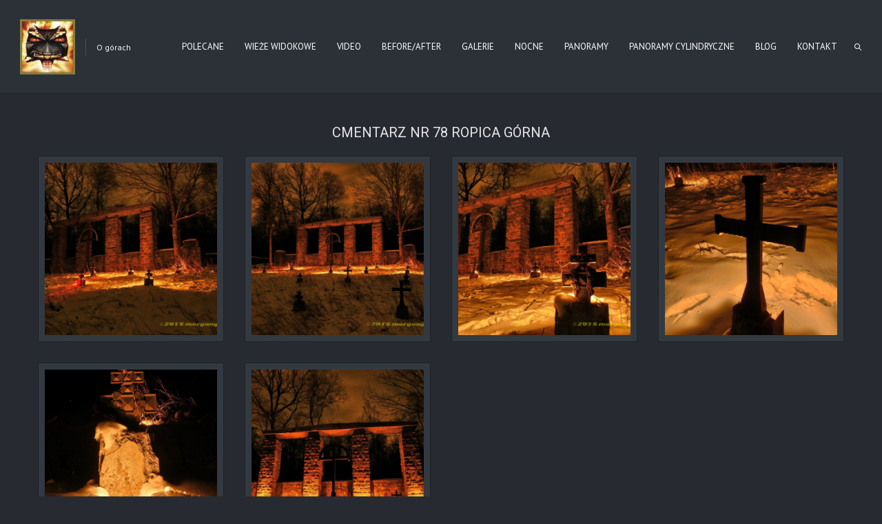

--- FILE ---
content_type: text/html; charset=UTF-8
request_url: https://morganghost.com/portfolio/nr-78-ropica-gorna/
body_size: 15469
content:
<!DOCTYPE html>
<html lang="pl-PL" class="fullscreen_page sticky_menu">
<head>
    <meta http-equiv="Content-Type" content="text/html; charset=UTF-8">
    <meta name="viewport" content="width=device-width, initial-scale=1, maximum-scale=1">	<link rel="image_src" href="https://morganghost.com/wp-content/uploads/2018/10/P1510459-HDR.jpg" />
    <link rel="pingback" href="https://morganghost.com/xmlrpc.php">
    <script type="text/javascript">
	    "use strict";
        var gt3_ajaxurl = "https://morganghost.com/wp-admin/admin-ajax.php";
    </script>
    <title>Nr 78 Ropica Górna &#8211; Waldemar Dobrowolski</title>
<meta name='robots' content='max-image-preview:large' />
<link rel='dns-prefetch' href='//fonts.googleapis.com' />
<link rel="alternate" type="application/rss+xml" title="Waldemar Dobrowolski &raquo; Kanał z wpisami" href="https://morganghost.com/feed/" />
<link rel="alternate" type="application/rss+xml" title="Waldemar Dobrowolski &raquo; Kanał z komentarzami" href="https://morganghost.com/comments/feed/" />
<link rel="alternate" type="application/rss+xml" title="Waldemar Dobrowolski &raquo; Nr 78 Ropica Górna Kanał z komentarzami" href="https://morganghost.com/portfolio/nr-78-ropica-gorna/feed/" />
<link rel="alternate" title="oEmbed (JSON)" type="application/json+oembed" href="https://morganghost.com/wp-json/oembed/1.0/embed?url=https%3A%2F%2Fmorganghost.com%2Fportfolio%2Fnr-78-ropica-gorna%2F" />
<link rel="alternate" title="oEmbed (XML)" type="text/xml+oembed" href="https://morganghost.com/wp-json/oembed/1.0/embed?url=https%3A%2F%2Fmorganghost.com%2Fportfolio%2Fnr-78-ropica-gorna%2F&#038;format=xml" />
<style id='wp-img-auto-sizes-contain-inline-css' type='text/css'>
img:is([sizes=auto i],[sizes^="auto," i]){contain-intrinsic-size:3000px 1500px}
/*# sourceURL=wp-img-auto-sizes-contain-inline-css */
</style>
<style id='wp-emoji-styles-inline-css' type='text/css'>

	img.wp-smiley, img.emoji {
		display: inline !important;
		border: none !important;
		box-shadow: none !important;
		height: 1em !important;
		width: 1em !important;
		margin: 0 0.07em !important;
		vertical-align: -0.1em !important;
		background: none !important;
		padding: 0 !important;
	}
/*# sourceURL=wp-emoji-styles-inline-css */
</style>
<style id='wp-block-library-inline-css' type='text/css'>
:root{--wp-block-synced-color:#7a00df;--wp-block-synced-color--rgb:122,0,223;--wp-bound-block-color:var(--wp-block-synced-color);--wp-editor-canvas-background:#ddd;--wp-admin-theme-color:#007cba;--wp-admin-theme-color--rgb:0,124,186;--wp-admin-theme-color-darker-10:#006ba1;--wp-admin-theme-color-darker-10--rgb:0,107,160.5;--wp-admin-theme-color-darker-20:#005a87;--wp-admin-theme-color-darker-20--rgb:0,90,135;--wp-admin-border-width-focus:2px}@media (min-resolution:192dpi){:root{--wp-admin-border-width-focus:1.5px}}.wp-element-button{cursor:pointer}:root .has-very-light-gray-background-color{background-color:#eee}:root .has-very-dark-gray-background-color{background-color:#313131}:root .has-very-light-gray-color{color:#eee}:root .has-very-dark-gray-color{color:#313131}:root .has-vivid-green-cyan-to-vivid-cyan-blue-gradient-background{background:linear-gradient(135deg,#00d084,#0693e3)}:root .has-purple-crush-gradient-background{background:linear-gradient(135deg,#34e2e4,#4721fb 50%,#ab1dfe)}:root .has-hazy-dawn-gradient-background{background:linear-gradient(135deg,#faaca8,#dad0ec)}:root .has-subdued-olive-gradient-background{background:linear-gradient(135deg,#fafae1,#67a671)}:root .has-atomic-cream-gradient-background{background:linear-gradient(135deg,#fdd79a,#004a59)}:root .has-nightshade-gradient-background{background:linear-gradient(135deg,#330968,#31cdcf)}:root .has-midnight-gradient-background{background:linear-gradient(135deg,#020381,#2874fc)}:root{--wp--preset--font-size--normal:16px;--wp--preset--font-size--huge:42px}.has-regular-font-size{font-size:1em}.has-larger-font-size{font-size:2.625em}.has-normal-font-size{font-size:var(--wp--preset--font-size--normal)}.has-huge-font-size{font-size:var(--wp--preset--font-size--huge)}.has-text-align-center{text-align:center}.has-text-align-left{text-align:left}.has-text-align-right{text-align:right}.has-fit-text{white-space:nowrap!important}#end-resizable-editor-section{display:none}.aligncenter{clear:both}.items-justified-left{justify-content:flex-start}.items-justified-center{justify-content:center}.items-justified-right{justify-content:flex-end}.items-justified-space-between{justify-content:space-between}.screen-reader-text{border:0;clip-path:inset(50%);height:1px;margin:-1px;overflow:hidden;padding:0;position:absolute;width:1px;word-wrap:normal!important}.screen-reader-text:focus{background-color:#ddd;clip-path:none;color:#444;display:block;font-size:1em;height:auto;left:5px;line-height:normal;padding:15px 23px 14px;text-decoration:none;top:5px;width:auto;z-index:100000}html :where(.has-border-color){border-style:solid}html :where([style*=border-top-color]){border-top-style:solid}html :where([style*=border-right-color]){border-right-style:solid}html :where([style*=border-bottom-color]){border-bottom-style:solid}html :where([style*=border-left-color]){border-left-style:solid}html :where([style*=border-width]){border-style:solid}html :where([style*=border-top-width]){border-top-style:solid}html :where([style*=border-right-width]){border-right-style:solid}html :where([style*=border-bottom-width]){border-bottom-style:solid}html :where([style*=border-left-width]){border-left-style:solid}html :where(img[class*=wp-image-]){height:auto;max-width:100%}:where(figure){margin:0 0 1em}html :where(.is-position-sticky){--wp-admin--admin-bar--position-offset:var(--wp-admin--admin-bar--height,0px)}@media screen and (max-width:600px){html :where(.is-position-sticky){--wp-admin--admin-bar--position-offset:0px}}

/*# sourceURL=wp-block-library-inline-css */
</style><style id='global-styles-inline-css' type='text/css'>
:root{--wp--preset--aspect-ratio--square: 1;--wp--preset--aspect-ratio--4-3: 4/3;--wp--preset--aspect-ratio--3-4: 3/4;--wp--preset--aspect-ratio--3-2: 3/2;--wp--preset--aspect-ratio--2-3: 2/3;--wp--preset--aspect-ratio--16-9: 16/9;--wp--preset--aspect-ratio--9-16: 9/16;--wp--preset--color--black: #000000;--wp--preset--color--cyan-bluish-gray: #abb8c3;--wp--preset--color--white: #ffffff;--wp--preset--color--pale-pink: #f78da7;--wp--preset--color--vivid-red: #cf2e2e;--wp--preset--color--luminous-vivid-orange: #ff6900;--wp--preset--color--luminous-vivid-amber: #fcb900;--wp--preset--color--light-green-cyan: #7bdcb5;--wp--preset--color--vivid-green-cyan: #00d084;--wp--preset--color--pale-cyan-blue: #8ed1fc;--wp--preset--color--vivid-cyan-blue: #0693e3;--wp--preset--color--vivid-purple: #9b51e0;--wp--preset--gradient--vivid-cyan-blue-to-vivid-purple: linear-gradient(135deg,rgb(6,147,227) 0%,rgb(155,81,224) 100%);--wp--preset--gradient--light-green-cyan-to-vivid-green-cyan: linear-gradient(135deg,rgb(122,220,180) 0%,rgb(0,208,130) 100%);--wp--preset--gradient--luminous-vivid-amber-to-luminous-vivid-orange: linear-gradient(135deg,rgb(252,185,0) 0%,rgb(255,105,0) 100%);--wp--preset--gradient--luminous-vivid-orange-to-vivid-red: linear-gradient(135deg,rgb(255,105,0) 0%,rgb(207,46,46) 100%);--wp--preset--gradient--very-light-gray-to-cyan-bluish-gray: linear-gradient(135deg,rgb(238,238,238) 0%,rgb(169,184,195) 100%);--wp--preset--gradient--cool-to-warm-spectrum: linear-gradient(135deg,rgb(74,234,220) 0%,rgb(151,120,209) 20%,rgb(207,42,186) 40%,rgb(238,44,130) 60%,rgb(251,105,98) 80%,rgb(254,248,76) 100%);--wp--preset--gradient--blush-light-purple: linear-gradient(135deg,rgb(255,206,236) 0%,rgb(152,150,240) 100%);--wp--preset--gradient--blush-bordeaux: linear-gradient(135deg,rgb(254,205,165) 0%,rgb(254,45,45) 50%,rgb(107,0,62) 100%);--wp--preset--gradient--luminous-dusk: linear-gradient(135deg,rgb(255,203,112) 0%,rgb(199,81,192) 50%,rgb(65,88,208) 100%);--wp--preset--gradient--pale-ocean: linear-gradient(135deg,rgb(255,245,203) 0%,rgb(182,227,212) 50%,rgb(51,167,181) 100%);--wp--preset--gradient--electric-grass: linear-gradient(135deg,rgb(202,248,128) 0%,rgb(113,206,126) 100%);--wp--preset--gradient--midnight: linear-gradient(135deg,rgb(2,3,129) 0%,rgb(40,116,252) 100%);--wp--preset--font-size--small: 13px;--wp--preset--font-size--medium: 20px;--wp--preset--font-size--large: 36px;--wp--preset--font-size--x-large: 42px;--wp--preset--spacing--20: 0.44rem;--wp--preset--spacing--30: 0.67rem;--wp--preset--spacing--40: 1rem;--wp--preset--spacing--50: 1.5rem;--wp--preset--spacing--60: 2.25rem;--wp--preset--spacing--70: 3.38rem;--wp--preset--spacing--80: 5.06rem;--wp--preset--shadow--natural: 6px 6px 9px rgba(0, 0, 0, 0.2);--wp--preset--shadow--deep: 12px 12px 50px rgba(0, 0, 0, 0.4);--wp--preset--shadow--sharp: 6px 6px 0px rgba(0, 0, 0, 0.2);--wp--preset--shadow--outlined: 6px 6px 0px -3px rgb(255, 255, 255), 6px 6px rgb(0, 0, 0);--wp--preset--shadow--crisp: 6px 6px 0px rgb(0, 0, 0);}:where(.is-layout-flex){gap: 0.5em;}:where(.is-layout-grid){gap: 0.5em;}body .is-layout-flex{display: flex;}.is-layout-flex{flex-wrap: wrap;align-items: center;}.is-layout-flex > :is(*, div){margin: 0;}body .is-layout-grid{display: grid;}.is-layout-grid > :is(*, div){margin: 0;}:where(.wp-block-columns.is-layout-flex){gap: 2em;}:where(.wp-block-columns.is-layout-grid){gap: 2em;}:where(.wp-block-post-template.is-layout-flex){gap: 1.25em;}:where(.wp-block-post-template.is-layout-grid){gap: 1.25em;}.has-black-color{color: var(--wp--preset--color--black) !important;}.has-cyan-bluish-gray-color{color: var(--wp--preset--color--cyan-bluish-gray) !important;}.has-white-color{color: var(--wp--preset--color--white) !important;}.has-pale-pink-color{color: var(--wp--preset--color--pale-pink) !important;}.has-vivid-red-color{color: var(--wp--preset--color--vivid-red) !important;}.has-luminous-vivid-orange-color{color: var(--wp--preset--color--luminous-vivid-orange) !important;}.has-luminous-vivid-amber-color{color: var(--wp--preset--color--luminous-vivid-amber) !important;}.has-light-green-cyan-color{color: var(--wp--preset--color--light-green-cyan) !important;}.has-vivid-green-cyan-color{color: var(--wp--preset--color--vivid-green-cyan) !important;}.has-pale-cyan-blue-color{color: var(--wp--preset--color--pale-cyan-blue) !important;}.has-vivid-cyan-blue-color{color: var(--wp--preset--color--vivid-cyan-blue) !important;}.has-vivid-purple-color{color: var(--wp--preset--color--vivid-purple) !important;}.has-black-background-color{background-color: var(--wp--preset--color--black) !important;}.has-cyan-bluish-gray-background-color{background-color: var(--wp--preset--color--cyan-bluish-gray) !important;}.has-white-background-color{background-color: var(--wp--preset--color--white) !important;}.has-pale-pink-background-color{background-color: var(--wp--preset--color--pale-pink) !important;}.has-vivid-red-background-color{background-color: var(--wp--preset--color--vivid-red) !important;}.has-luminous-vivid-orange-background-color{background-color: var(--wp--preset--color--luminous-vivid-orange) !important;}.has-luminous-vivid-amber-background-color{background-color: var(--wp--preset--color--luminous-vivid-amber) !important;}.has-light-green-cyan-background-color{background-color: var(--wp--preset--color--light-green-cyan) !important;}.has-vivid-green-cyan-background-color{background-color: var(--wp--preset--color--vivid-green-cyan) !important;}.has-pale-cyan-blue-background-color{background-color: var(--wp--preset--color--pale-cyan-blue) !important;}.has-vivid-cyan-blue-background-color{background-color: var(--wp--preset--color--vivid-cyan-blue) !important;}.has-vivid-purple-background-color{background-color: var(--wp--preset--color--vivid-purple) !important;}.has-black-border-color{border-color: var(--wp--preset--color--black) !important;}.has-cyan-bluish-gray-border-color{border-color: var(--wp--preset--color--cyan-bluish-gray) !important;}.has-white-border-color{border-color: var(--wp--preset--color--white) !important;}.has-pale-pink-border-color{border-color: var(--wp--preset--color--pale-pink) !important;}.has-vivid-red-border-color{border-color: var(--wp--preset--color--vivid-red) !important;}.has-luminous-vivid-orange-border-color{border-color: var(--wp--preset--color--luminous-vivid-orange) !important;}.has-luminous-vivid-amber-border-color{border-color: var(--wp--preset--color--luminous-vivid-amber) !important;}.has-light-green-cyan-border-color{border-color: var(--wp--preset--color--light-green-cyan) !important;}.has-vivid-green-cyan-border-color{border-color: var(--wp--preset--color--vivid-green-cyan) !important;}.has-pale-cyan-blue-border-color{border-color: var(--wp--preset--color--pale-cyan-blue) !important;}.has-vivid-cyan-blue-border-color{border-color: var(--wp--preset--color--vivid-cyan-blue) !important;}.has-vivid-purple-border-color{border-color: var(--wp--preset--color--vivid-purple) !important;}.has-vivid-cyan-blue-to-vivid-purple-gradient-background{background: var(--wp--preset--gradient--vivid-cyan-blue-to-vivid-purple) !important;}.has-light-green-cyan-to-vivid-green-cyan-gradient-background{background: var(--wp--preset--gradient--light-green-cyan-to-vivid-green-cyan) !important;}.has-luminous-vivid-amber-to-luminous-vivid-orange-gradient-background{background: var(--wp--preset--gradient--luminous-vivid-amber-to-luminous-vivid-orange) !important;}.has-luminous-vivid-orange-to-vivid-red-gradient-background{background: var(--wp--preset--gradient--luminous-vivid-orange-to-vivid-red) !important;}.has-very-light-gray-to-cyan-bluish-gray-gradient-background{background: var(--wp--preset--gradient--very-light-gray-to-cyan-bluish-gray) !important;}.has-cool-to-warm-spectrum-gradient-background{background: var(--wp--preset--gradient--cool-to-warm-spectrum) !important;}.has-blush-light-purple-gradient-background{background: var(--wp--preset--gradient--blush-light-purple) !important;}.has-blush-bordeaux-gradient-background{background: var(--wp--preset--gradient--blush-bordeaux) !important;}.has-luminous-dusk-gradient-background{background: var(--wp--preset--gradient--luminous-dusk) !important;}.has-pale-ocean-gradient-background{background: var(--wp--preset--gradient--pale-ocean) !important;}.has-electric-grass-gradient-background{background: var(--wp--preset--gradient--electric-grass) !important;}.has-midnight-gradient-background{background: var(--wp--preset--gradient--midnight) !important;}.has-small-font-size{font-size: var(--wp--preset--font-size--small) !important;}.has-medium-font-size{font-size: var(--wp--preset--font-size--medium) !important;}.has-large-font-size{font-size: var(--wp--preset--font-size--large) !important;}.has-x-large-font-size{font-size: var(--wp--preset--font-size--x-large) !important;}
/*# sourceURL=global-styles-inline-css */
</style>

<style id='classic-theme-styles-inline-css' type='text/css'>
/*! This file is auto-generated */
.wp-block-button__link{color:#fff;background-color:#32373c;border-radius:9999px;box-shadow:none;text-decoration:none;padding:calc(.667em + 2px) calc(1.333em + 2px);font-size:1.125em}.wp-block-file__button{background:#32373c;color:#fff;text-decoration:none}
/*# sourceURL=/wp-includes/css/classic-themes.min.css */
</style>
<link rel='stylesheet' id='contact-form-7-css' href='https://morganghost.com/wp-content/plugins/contact-form-7/includes/css/styles.css?ver=6.1.4' type='text/css' media='all' />
<link rel='stylesheet' id='gt3_default_style-css' href='https://morganghost.com/wp-content/themes/gt3-wp-oyster/style.css?ver=6.9' type='text/css' media='all' />
<link rel='stylesheet' id='gt3_theme-css' href='https://morganghost.com/wp-content/themes/gt3-wp-oyster/css/theme.css?ver=6.9' type='text/css' media='all' />
<style id='gt3_theme-inline-css' type='text/css'>
/* SKIN COLORS */.bg_sidebar {background:#23272c;}.main_header {background:#2c3138;border-bottom:#202428 1px solid;}.header_search input {background:#2c3138!important;border:#202428 1px solid!important;}.main_header nav .search_fadder {background:rgba(44,49,56,0);}.main_header.search_on nav .search_fadder {background:rgba(44,49,56,1);}.logo_sect .slogan {border-left:#4b4e53 1px solid;color:#f7f7f7;}.main_header nav ul.menu > li > a {color:#ffffff;}ul.mobile_menu li a {color:#ffffff!important;}.main_header nav ul.menu .sub-menu {background:#333940;border:#1f2227 1px solid;}.main_header nav ul.menu > li > .sub-menu:before {border-bottom:#333940 5px solid;}.main_header nav ul.menu > li > .sub-menu:after {border-bottom:#1f2227 5px solid;}.main_header nav .sub-menu a {color:#e6e6e7;}ul.mobile_menu .sub-menu a {color:#e6e6e7!important;}footer {background:#272b31;border-top:#1f2227 1px solid;}footer .copyright {color:#e6e6e7;}h5.shortcode_accordion_item_title,h5.shortcode_toggles_item_title,h5.shortcode_accordion_item_title.state-active {color:#ddddde!important;}h5.shortcode_accordion_item_title,h5.shortcode_toggles_item_title,.featured_posts .item_wrapper,.featured_portfolio .item_wrapper,.columns1 .gallery_item_wrapper,.list-of-images .gallery_item_wrapper,.shortcode_tab_item_title:hover,.shortcode_tab_item_title.active,.all_body_cont,.shortcode_messagebox,.price_item,.before-after,.promoblock_wrapper,.module_team .item,.post_preview_wrapper,.box_date .box_day,.pagerblock li a,.blog_post_page,.blogpost_user_meta,.portfolio_item_block,.fw_preview_wrapper,.cont_gallery_wrapper,.fw-blog_post-footer,.sp-blog_post-footer,.load_more_works,.album_item,.album-pseudo1,.album-pseudo2 {background: #333940;border:#1f2227 1px solid;}.shortcode_tab_item_title {border:#1f2227 1px solid;}.shortcode_messagebox:before {background:#1f2227;}.shortcode_tab_item_title.active:before,.beforeAfter_wrapper .result_line:after,.beforeAfter_wrapper .result_line:before,.fw_content_wrapper {background: #333940;}.fw_content_wrapper {background:rgba(51,57,64, 1);}.price_item .price_item_title {border-bottom:#1f2227 1px solid;}.preloader,.ribbon_preloader{background:#272b31;}/* CSS HERE */body,.shortcode_tab_item_title,.ww_block canvas,#whaterwheel {background:#272b31;}p, td, div,.blogpost_share a:hover,.optionset li.selected a,.btn_back,.widget_nav_menu ul li a,.widget_archive ul li a,.widget_pages ul li a,.widget_categories ul li a,.widget_recent_entries ul li a,.widget_meta ul li a {color:#ddddde;font-weight:400;}a:hover,.chart,.blogpreview_top .listing_meta span a:hover,.pagerblock li a,.prev_next_links div a:hover,.prev_next_links div a:hover:before,.prev_next_links div a:hover:after,.ltl_next,.ltl_prev,.widget_posts .post_title {color:#ddddde;font-weight:400;}.slider_data h6,.slider_info .listing_meta a:hover {color:#ddddde!important;}.main_header nav ul.menu > li > a {color:#ffffff;}.main_header nav ul.sub-menu li a {color:#e6e6e7;}::selection {background:#fff441;}::-moz-selection {background:#fff441;}.main_header nav ul.sub-menu > li:hover > a,.main_header nav ul.sub-menu > li.current-menu-item > a,.main_header nav ul.sub-menu > li.current-menu-parent > a,.iconbox_wrapper .ico i,.shortcode_iconbox a:hover .iconbox_body,.shortcode_iconbox a:hover .iconbox_body p,.shortcode_iconbox a:hover .iconbox_title,a,blockquote.shortcode_blockquote.type5:before,.main_header nav ul.menu > li:hover > a,.main_header nav ul.menu > li.current-menu-ancestor > a,.main_header nav ul.menu > li.current-menu-item > a,.main_header nav ul.menu > li.current-menu-parent > a,.dropcap.type2,.dropcap.type5,.featured_items_title a:hover,.shortcode_tab_item_title:hover,.counter_wrapper .ico_wrapper i,.most_popular .price_item_cost h1,.most_popular .price_item_cost h4,.pagerblock li a:hover,.blogpost_title a:hover,.optionset li a:hover,.portfolio_content h6 a:hover,.portfolio_dscr_top a:hover,.grid-port-cont h6 a:hover,.btn_back:hover,.fs_sharing a:hover,.count_ico:hover i,.ltl_prev:hover,.ltl_next:hover,.widget_nav_menu ul li a:hover,.widget_archive ul li a:hover,.widget_pages ul li a:hover,.widget_categories ul li a:hover,.widget_recent_entries ul li a:hover,.widget_meta ul li a:hover,.widget_posts .post_title:hover,.album_item-title a:hover {color:#fff441;}h5.shortcode_accordion_item_title:hover,h5.shortcode_toggles_item_title:hover,.comment-reply-link:hover:before,.comment_info a:hover,.portfolio_dscr_top a:hover,ul.mobile_menu > li:hover > a,ul.mobile_menu > li.current-menu-ancestor > a,ul.mobile_menu > li.current-menu-item > a,ul.mobile_menu > li.current-menu-parent > a,.mobile_menu ul.sub-menu > li:hover > a,.mobile_menu ul.sub-menu > li.current-menu-item > a,.mobile_menu ul.sub-menu > li.current-menu-parent > a {color:#fff441!important;}.highlighted_colored,input[type="button"]:hover,input[type="reset"]:hover,input[type="submit"]:hover,.shortcode_button.btn_type5,.shortcode_button.btn_type1:hover,.shortcode_button.btn_type1_dark:hover,.shortcode_button.btn_type4:hover,.main_header nav ul.menu > li > a:before,h5.shortcode_accordion_item_title:hover .ico:before,h5.shortcode_toggles_item_title:hover .ico:before,h5.shortcode_accordion_item_title:hover .ico:after,h5.shortcode_toggles_item_title:hover .ico:after,.box_date .box_month,input[type="button"],input[type="reset"],input[type="submit"],.search404 .search_button,.preloader_line {background-color:#fff441;}.preloader:after {background-color:#fff441;}#mc_signup_submit:hover {background-color:#fff441!important;}.shortcode_button.btn_type4:hover {box-shadow:inset 1px 1px 0 #fff441, inset -1px -1px 0 #fff441, inset 0 -1px 0 #fff441, inset -1px 0 0 #fff441;}blockquote.shortcode_blockquote.type5 .blockquote_wrapper,.widget_tag_cloud a:hover,.columns2 .portfolio_item .portfolio_item_wrapper h5,.columns3 .portfolio_item .portfolio_item_wrapper h5,.columns4 .portfolio_item .portfolio_item_wrapper h5,.fs_blog_top,.simple-post-top,.widget_search .search_form,.module_cont hr.type3,blockquote.shortcode_blockquote.type2 {border-color:#fff441;}.widget_flickr .flickr_badge_image a .flickr_fadder {background:rgba(255,244,65,0);}.widget_flickr .flickr_badge_image a:hover .flickr_fadder {background:rgba(255,244,65,0.6);}/*Fonts Families and Sizes*/* {font-family:PT Sans;font-weight:400;}p, td, div,blockquote p,input {font-size:14px;line-height:22px;}.main_header nav ul.menu > li > a {font-size:13px;line-height: 15px;}h1, h2, h3, h4, h5, h6,h1 span, h2 span, h3 span, h4 span, h5 span, h6 span,h1 a, h2 a, h3 a, h4 a, h5 a, h6 a {font-family: Roboto;-moz-osx-font-smoothing:grayscale;-webkit-font-smoothing:antialiased;text-decoration:none!important;padding:0;color:#e6e6e7;}.sidebar_header {font-family:PT Sans;}.load_more_works {font-family: Roboto;color:#e6e6e7;-moz-osx-font-smoothing:grayscale;-webkit-font-smoothing:antialiased;}.box_date span,.countdown-row .countdown-section:before,.countdown-amount,.countdown-period {font-family: Roboto;}.iconbox_header .ico i,.title,.comment-reply-link:before,.ww_footer_right .blogpost_share span {color:#e6e6e7;}a.shortcode_button,.chart.easyPieChart,.chart.easyPieChart span,input[type="button"],input[type="reset"],input[type="submit"],.search404 .search_button {font-family: Roboto;}h1, h2, h3, h4, h5, h6,h1 span, h2 span, h3 span, h4 span, h5 span, h6 span,h1 a, h2 a, h3 a, h4 a, h5 a, h6 a,h1 a:hover, h2 a:hover, h3 a:hover, h4 a:hover, h5 a:hover, h6 a:hover {font-weight:400;}h4,h4 span,h4 a,h4 a:hover,h3.comment-reply-title {font-weight:500;}input[type="button"],input[type="reset"],input[type="submit"] {font-weight:900;-moz-osx-font-smoothing:grayscale;-webkit-font-smoothing:antialiased; }h1, h1 span, h1 a {font-size:26px;line-height:28px;}h2, h2 span, h2 a {font-size:22px;line-height:24px;}h3, h3 span, h3 a {font-size:20px;line-height:22px;}h4, h4 span, h4 a, h3.comment-reply-title {font-size:16px;line-height:18px;}h5, h5 span, h5 a {font-size:14px;line-height:16px;}h6, h6 span, h6 a,.comment_info h6:after {font-size:13px;line-height:15px;}@media only screen and (max-width: 760px) {.fw_content_wrapper {background:#272b31!important;}}/* Woocommerce css */.woocommerce_container h1.page-title {font-size:26px;line-height:28px;font-weight:400;}.woocommerce .woocommerce_container ul.products li.product,.woocommerce .woocommerce_container .upsells.products ul li.product,.woocommerce ul.products li.product,.woocommerce .upsells.products ul li.product {background: #333940;border:#1f2227 1px solid;}nav.woocommerce-pagination ul.page-numbers li a,nav.woocommerce-pagination ul.page-numbers li span {color:#ddddde;font-weight:400;background: #333940 !important;border:#1f2227 1px solid;}nav.woocommerce-pagination ul.page-numbers li a:hover,nav.woocommerce-pagination ul.page-numbers li a:focus {color:#fff441 !important;}.woocommerce_container ul.products li.product a.add_to_cart_button,.woocommerce_container ul.products li.product a.product_type_variable,.woocommerce_container ul.products li.product a.product_type_grouped,.woocommerce ul.products li.product a.add_to_cart_button,.woocommerce ul.products li.product a.product_type_variable,.woocommerce ul.products li.product a.product_type_grouped,.woocommerce ul.products li.product a.product_type_external {color:#ddddde !important;font-weight:400 !important;font-family:PT Sans !important;}.woocommerce_container ul.products li.product a.add_to_cart_button:hover,.woocommerce_container ul.products li.product a.product_type_variable:hover,.woocommerce_container ul.products li.product a.product_type_grouped:hover,.woocommerce ul.products li.product a.add_to_cart_button:hover,.woocommerce ul.products li.product a.product_type_variable:hover,.woocommerce ul.products li.product a.product_type_grouped:hover,.woocommerce ul.products li.product a.product_type_external:hover {color:#fff441 !important;}.woocommerce_container ul.products li.product a.add_to_cart_button:after,.woocommerce_container ul.products li.product a.add_to_cart_button.loading:after,.woocommerce_container ul.products li.product a.product_type_variable:after,.woocommerce_container ul.products li.product a.product_type_grouped:after,.woocommerce ul.products li.product a.add_to_cart_button:after,.woocommerce ul.products li.product a.add_to_cart_button.loading:after,.woocommerce ul.products li.product a.product_type_variable:after,.woocommerce ul.products li.product a.product_type_grouped:after {color:#ddddde;}.woocommerce_container ul.products li.product a.add_to_cart_button:hover:before,.woocommerce_container ul.products li.product a.add_to_cart_button.loading:hover:before,.woocommerce_container ul.products li.product a.product_type_variable:hover:before,.woocommerce_container ul.products li.product a.product_type_grouped:hover:before,.woocommerce ul.products li.product a.add_to_cart_button:hover:before,.woocommerce ul.products li.product a.add_to_cart_button.loading:hover:before,.woocommerce ul.products li.product a.product_type_variable:hover:before,.woocommerce ul.products li.product a.product_type_grouped:hover:before,.woocommerce_container ul.products li.product a.add_to_cart_button:hover:after,.woocommerce_container ul.products li.product a.add_to_cart_button.loading:hover:after,.woocommerce_container ul.products li.product a.product_type_variable:hover:after,.woocommerce_container ul.products li.product a.product_type_grouped:hover:after,.woocommerce ul.products li.product a.add_to_cart_button:hover:after,.woocommerce ul.products li.product a.add_to_cart_button.loading:hover:after,.woocommerce ul.products li.product a.product_type_variable:hover:after,.woocommerce ul.products li.product a.product_type_grouped:hover:after {color:#fff441;}.woocommerce_container ul.products li.product h3,.woocommerce ul.products li.product h3,.woocommerce_container ul.products li.product h2,.woocommerce ul.products li.product h2 {color: #e6e6e7;font-weight:400 !important;font-family:PT Sans;}.woocommerce_container ul.products li.product h3:hover,.woocommerce ul.products li.product h3:hover,.woocommerce_container ul.products li.product h2:hover,.woocommerce ul.products li.product h2:hover {color: #fff441 !important;}.woocommerce_container ul.products li.product .amount,.woocommerce ul.products li.product .amount {font-weight:400 !important;font-family:PT Sans !important;}.woocommerce_container ul.products li.product .price ins,.woocommerce_container ul.products li.product .price ins .amount,.woocommerce ul.products li.product .price ins,.woocommerce ul.products li.product .price ins .amount,.woocommerce_container ul.products li.product .price .amount,.woocommerce ul.products li.product .price .amount {color: #fff441 !important;}.woo_wrap ul.cart_list li a, .woo_wrap ul.product_list_widget li a,.woocommerce ul.product_list_widget li a {color:#ddddde;font-weight:400;}.woo_wrap ul.cart_list li a:hover, .woo_wrap ul.product_list_widget li a:hover,.woocommerce ul.product_list_widget li a:hover {color: #fff441 !important;}.woocommerce-page .widget_shopping_cart .empty {color:#ddddde;font-weight:400;}.woo_wrap .widget_shopping_cart .total {color:#ddddde;}.woocommerce a.button, .woocommerce button.button,.woocommerce input.button,.woocommerce #content input.button, .woocommerce a.edit,.woocommerce-page input.button {font-family: "Roboto";-moz-osx-font-smoothing:grayscale;-webkit-font-smoothing:antialiased;}.woocommerce a.button:hover, .woocommerce button.button:hover,.woocommerce input.button:hover,.woocommerce #content input.button:hover, .woocommerce a.edit:hover,.woocommerce-page input.button:hover {background:#fff441 !important;}.woocommerce input[type="reset"],.woocommerce input[type="submit"],.woocommerce input.button,.woocommerce button.button {background:#fff441 !important;font-family: "Roboto";-moz-osx-font-smoothing:grayscale;-webkit-font-smoothing:antialiased;}.woocommerce .button.alt, .woocommerce .pay {background:#fff441 !important;}.woocommerce .shop_table.cart .actions .button:hover,.woocommerce .shop_table.cart .actions .button.checkout-button,.dark_version .woocommerce .shop_table.cart .actions .button.checkout-button,.dark_version .woocommerce .shop_table.cart .actions .button:hover {background-color:#fff441 !important;}.widget_product_categories a, .widget_login .pagenav a, .woocommerce-page .widget_nav_menu ul li a {color:#ddddde;font-weight:400;}.widget_product_categories a:hover,.widget_product_categories li.current-cat a,.widget_login .pagenav a:hover,.woocommerce-page .widget_nav_menu ul li a:hover,.widget_layered_nav li:hover, .widget_layered_nav li.chosen,.widget_layered_nav li:hover a, .widget_layered_nav li.chosen a,.woocommerce .widget_layered_nav ul li.chosen a,.woocommerce-page .widget_layered_nav ul li.chosen a {color:#fff441 !important;}.widget_layered_nav li,.widget_layered_nav li a,.widget_layered_nav li small.count {color:#ddddde;}.woo_wrap .price_label span {color:#ddddde;}.widget_price_filter .price_slider_amount .button:hover,.dark_version .widget_price_filter .price_slider_amount .button:hover {background:#fff441 !important;}.right-sidebar-block .total .amount,.left-sidebar-block .total .amount {color:#ddddde !important;}.right-sidebar-block del, .right-sidebar-block ins, .right-sidebar-block .amount,.left-sidebar-block del, .left-sidebar-block ins, .left-sidebar-block .amount,.right-sidebar-block ins .amount, .left-sidebar-block ins .amount {color:#ddddde;}.woocommerce .woocommerce_message, .woocommerce .woocommerce_error, .woocommerce .woocommerce_info,.woocommerce .woocommerce-message, .woocommerce .woocommerce-error, .woocommerce .woocommerce-info {background: #333940;border:#1f2227 1px solid;}.woocommerce .woocommerce_message, .woocommerce .woocommerce-message,.woocommerce .woocommerce_message a, .woocommerce .woocommerce-message a {color:#ddddde;}.woocommerce .woocommerce_message:before,.woocommerce .woocommerce-message:before {color: #ddddde;}.woocommerce .woocommerce_message:after, .woocommerce .woocommerce_error:after, .woocommerce .woocommerce_info:after,.woocommerce .woocommerce-message:after, .woocommerce .woocommerce-error:after, .woocommerce .woocommerce-info:after {background: #1f2227;}.images .woocommerce-main-image.zoom,.thumbnails .woo_hover_img,.woocommerce div.product div.images .flex-control-thumbs li img {background: #333940;border:#1f2227 1px solid;}.woocommerce-product-gallery .flex-viewport:before,.woocommerce-product-gallery .flex-viewport:after,.woocommerce-product-gallery .flex-viewport .woocommerce-product-gallery__image:before,.woocommerce-product-gallery .flex-viewport .woocommerce-product-gallery__image:after {background: #333940;border-color:#1f2227;}.woocommerce-product-gallery .flex-viewport {border-color:#1f2227 !important;}.woocommerce_container h1.product_title {border-bottom:1px #1f2227 solid;}.woocommerce div.product span.price,.woocommerce div.product p.price,.woocommerce #content div.product span.price,.woocommerce #content div.product p.price,div.product .amount {font-family: "Roboto";-moz-osx-font-smoothing:grayscale;-webkit-font-smoothing:antialiased;}div.product .amount {color:#e6e6e7;}.woocommerce-review-link {color:#fff441;}.woocommerce .quantity input.qty, .woocommerce #content .quantity input.qty,.variations td label,.woocommerce-review-link:hover {color:#ddddde;}.summary .product_meta span a:hover {color:#ddddde !important;}.woocommerce .quantity .plus:hover,.woocommerce .quantity .minus:hover,.woocommerce #content .quantity .plus:hover,.woocommerce #content .quantity .minus:hover,.woocommerce .woo_shop_cart .quantity .plus:hover,.woocommerce .woo_shop_cart .quantity .minus:hover,.woocommerce #content .woo_shop_cart .quantity .plus:hover,.woocommerce #content .woo_shop_cart .quantity .minus:hover,.dark_version.woocommerce .quantity .plus:hover,.dark_version.woocommerce .quantity .minus:hover,.dark_version.woocommerce #content .quantity .plus:hover,.dark_version.woocommerce #content .quantity .minus:hover,.dark_version .woocommerce .woo_shop_cart .quantity .plus:hover,.dark_version .woocommerce .woo_shop_cart .quantity .minus:hover,.dark_version .woocommerce #content .woo_shop_cart .quantity .plus:hover,.dark_version .woocommerce #content .woo_shop_cart .quantity .minus:hover,.woocommerce table.cart a.remove:hover,.woocommerce #content table.cart a.remove:hover,.dark_version .woocommerce table.cart a.remove:hover,.dark_version .woocommerce #content table.cart a.remove:hover {background-color:#fff441 !important;}.woocommerce div.product .woocommerce-tabs ul.tabs li,.woocommerce #content div.product .woocommerce-tabs ul.tabs li {background:#272b31;color:#ddddde;border:#1f2227 1px solid;}.woocommerce div.product .woocommerce-tabs ul.tabs li:hover,.woocommerce #content div.product .woocommerce-tabs ul.tabs li:hover {background: #333940;}.woocommerce div.product .woocommerce-tabs ul.tabs li:hover a,.woocommerce #content div.product .woocommerce-tabs ul.tabs li:hover a, .woocommerce div.product .woocommerce-tabs ul.tabs li.active:hover a,.woocommerce #content div.product .woocommerce-tabs ul.tabs li.active:hover a {color:#fff441;}.woocommerce div.product .woocommerce-tabs ul.tabs li a,.woocommerce #content div.product .woocommerce-tabs ul.tabs li a {color:#ddddde;}.woocommerce div.product .woocommerce-tabs ul.tabs li.active,.woocommerce #content div.product .woocommerce-tabs ul.tabs li.active {background:#333940 !important;border-bottom-color:#333940 !important;}.woocommerce div.product .woocommerce-tabs ul.tabs li.active a,.woocommerce #content div.product .woocommerce-tabs ul.tabs li.active a,.woocommerce div.product .woocommerce-tabs ul.tabs li.active a:hover,.woocommerce #content div.product .woocommerce-tabs ul.tabs li.active a:hover {color: #ddddde !important;}.woocommerce div.product .woocommerce-tabs .panel,.woocommerce #content div.product .woocommerce-tabs .panel {background: #333940;color:#ddddde;border:#1f2227 1px solid;}.woocommerce div.product .woocommerce-tabs .panel p,.woocommerce #content div.product .woocommerce-tabs .panel p {color:#ddddde;}.woocommerce div.product .woocommerce-tabs .panel h2,.woocommerce #content div.product .woocommerce-tabs .panel h2 {font-family:PT Sans;}.woocommerce div.product .woocommerce-tabs .panel a:hover,.woocommerce #content div.product .woocommerce-tabs .panel a:hover {color:#e6e6e7 !important;}.woocommerce table.shop_attributes th:after,.woocommerce table.shop_attributes td:after {background:#1f2227;}.woocommerce .woocommerce-tabs #reviews #reply-title {font-family:PT Sans;}.woocommerce #reviews #comments ol.commentlist li .comment-text .meta strong,.woocommerce .woocommerce-tabs #reviews #comments ol.commentlist li .comment-text .meta strong,.woocommerce .woocommerce-tabs #reviews #comments ol.commentlist li .comment-text .meta time {color:#e6e6e7 !important;}mark {background:#fff441;}.woocommerce table.shop_table {background:#333940;border: 1px solid #1f2227;}.woocommerce table.shop_table tr {border-top: 1px solid #1f2227;}#ship-to-different-address {color:#ddddde !important;font-weight:400;}.woocommerce #payment ul li {color:#ddddde;font-weight:400;}.woocommerce form.checkout_coupon {background:#333940;border:1px #1f2227 solid;}.woocommerce table.shop_table td.product-remove,.woocommerce table.shop_table .product-quantity,.woocommerce table.shop_table .product-price,.woocommerce table.shop_table .product-name {border-right:1px #1f2227 solid !important;}.shop_table .product-subtotal .amount,.shop_table .product-price .amount {color:#e6e6e7;}.shop_table .product-name a {color:#ddddde;}.shop_table .product-name a:hover {color:#fff441;}.woocommerce .cart-collaterals .order-total .amount {color:#fff441;}.shipping-calculator-button {font-family: "Roboto";}
/*# sourceURL=gt3_theme-inline-css */
</style>
<link rel='stylesheet' id='gt3_responsive-css' href='https://morganghost.com/wp-content/themes/gt3-wp-oyster/css/responsive.css?ver=4.4.2' type='text/css' media='all' />
<link rel='stylesheet' id='gt3_skin-css' href='https://morganghost.com/wp-content/themes/gt3-wp-oyster/css/dark.css?ver=6.9' type='text/css' media='all' />
<link rel='stylesheet' id='AllFonts-css' href='https://fonts.googleapis.com/css?family=PT+Sans%3A400%7CRoboto%3A300%2C400%2C500%2C900%7CPT+Sans%3A400&#038;ver=6.9' type='text/css' media='all' />
<script type="text/javascript" src="https://morganghost.com/wp-includes/js/jquery/jquery.min.js?ver=3.7.1" id="jquery-core-js"></script>
<script type="text/javascript" src="https://morganghost.com/wp-includes/js/jquery/jquery-migrate.min.js?ver=3.4.1" id="jquery-migrate-js"></script>
<script type="text/javascript" src="//morganghost.com/wp-content/plugins/revslider/sr6/assets/js/rbtools.min.js?ver=6.7.29" async id="tp-tools-js"></script>
<script type="text/javascript" src="//morganghost.com/wp-content/plugins/revslider/sr6/assets/js/rs6.min.js?ver=6.7.34" async id="revmin-js"></script>
<link rel="https://api.w.org/" href="https://morganghost.com/wp-json/" /><link rel="EditURI" type="application/rsd+xml" title="RSD" href="https://morganghost.com/xmlrpc.php?rsd" />
<meta name="generator" content="WordPress 6.9" />
<link rel="canonical" href="https://morganghost.com/portfolio/nr-78-ropica-gorna/" />
<link rel='shortlink' href='https://morganghost.com/?p=604' />
<script>"use strict"; var oyster_var = true;</script><style type="text/css">.recentcomments a{display:inline !important;padding:0 !important;margin:0 !important;}</style><meta name="generator" content="Powered by Slider Revolution 6.7.34 - responsive, Mobile-Friendly Slider Plugin for WordPress with comfortable drag and drop interface." />
<script>function setREVStartSize(e){
			//window.requestAnimationFrame(function() {
				window.RSIW = window.RSIW===undefined ? window.innerWidth : window.RSIW;
				window.RSIH = window.RSIH===undefined ? window.innerHeight : window.RSIH;
				try {
					var pw = document.getElementById(e.c).parentNode.offsetWidth,
						newh;
					pw = pw===0 || isNaN(pw) || (e.l=="fullwidth" || e.layout=="fullwidth") ? window.RSIW : pw;
					e.tabw = e.tabw===undefined ? 0 : parseInt(e.tabw);
					e.thumbw = e.thumbw===undefined ? 0 : parseInt(e.thumbw);
					e.tabh = e.tabh===undefined ? 0 : parseInt(e.tabh);
					e.thumbh = e.thumbh===undefined ? 0 : parseInt(e.thumbh);
					e.tabhide = e.tabhide===undefined ? 0 : parseInt(e.tabhide);
					e.thumbhide = e.thumbhide===undefined ? 0 : parseInt(e.thumbhide);
					e.mh = e.mh===undefined || e.mh=="" || e.mh==="auto" ? 0 : parseInt(e.mh,0);
					if(e.layout==="fullscreen" || e.l==="fullscreen")
						newh = Math.max(e.mh,window.RSIH);
					else{
						e.gw = Array.isArray(e.gw) ? e.gw : [e.gw];
						for (var i in e.rl) if (e.gw[i]===undefined || e.gw[i]===0) e.gw[i] = e.gw[i-1];
						e.gh = e.el===undefined || e.el==="" || (Array.isArray(e.el) && e.el.length==0)? e.gh : e.el;
						e.gh = Array.isArray(e.gh) ? e.gh : [e.gh];
						for (var i in e.rl) if (e.gh[i]===undefined || e.gh[i]===0) e.gh[i] = e.gh[i-1];
											
						var nl = new Array(e.rl.length),
							ix = 0,
							sl;
						e.tabw = e.tabhide>=pw ? 0 : e.tabw;
						e.thumbw = e.thumbhide>=pw ? 0 : e.thumbw;
						e.tabh = e.tabhide>=pw ? 0 : e.tabh;
						e.thumbh = e.thumbhide>=pw ? 0 : e.thumbh;
						for (var i in e.rl) nl[i] = e.rl[i]<window.RSIW ? 0 : e.rl[i];
						sl = nl[0];
						for (var i in nl) if (sl>nl[i] && nl[i]>0) { sl = nl[i]; ix=i;}
						var m = pw>(e.gw[ix]+e.tabw+e.thumbw) ? 1 : (pw-(e.tabw+e.thumbw)) / (e.gw[ix]);
						newh =  (e.gh[ix] * m) + (e.tabh + e.thumbh);
					}
					var el = document.getElementById(e.c);
					if (el!==null && el) el.style.height = newh+"px";
					el = document.getElementById(e.c+"_wrapper");
					if (el!==null && el) {
						el.style.height = newh+"px";
						el.style.display = "block";
					}
				} catch(e){
					console.log("Failure at Presize of Slider:" + e)
				}
			//});
		  };</script>
<link rel='stylesheet' id='rs-plugin-settings-css' href='//morganghost.com/wp-content/plugins/revslider/sr6/assets/css/rs6.css?ver=6.7.34' type='text/css' media='all' />
<style id='rs-plugin-settings-inline-css' type='text/css'>
.tp-caption a{color:#ff7302;text-shadow:none;-webkit-transition:all 0.2s ease-out;-moz-transition:all 0.2s ease-out;-o-transition:all 0.2s ease-out;-ms-transition:all 0.2s ease-out}.tp-caption a:hover{color:#ffa902}
/*# sourceURL=rs-plugin-settings-inline-css */
</style>
</head>

<body class="wp-singular port-template-default single single-port postid-604 single-format-image wp-theme-gt3-wp-oyster ">
	    <header class="main_header ">
        <div class="header_wrapper">
        	<div class="logo_sect" style="padding: 28px 0 27px 29px;">
                <a href="https://morganghost.com/" class="logo"><img src="http://morganghost.com/wp-content/uploads/2015/06/av-22056.jpg" alt="logo"  width="80" height="80" class="logo_def"><img src="http://morganghost.com/wp-content/uploads/2015/06/av-22054.jpg" alt="logo" width="80" height="80" class="logo_retina"></a>
                                	<div class="slogan">O górach</div>
							</div>
            <!-- WPML Code Start -->
                        <!-- WPML Code End -->
            <div class="header_rp header_menu_table" style="height:135px">
            	<div class="header_menu_cell">
                    <nav>
                        <div class="menu-waldka-menu-container"><ul id="menu-waldka-menu" class="menu"><li id="menu-item-6107" class="menu-item menu-item-type-post_type menu-item-object-page menu-item-6107 parent-menu-1"><a href="https://morganghost.com/polecane-strony/"><span><i  class="menu-item menu-item-type-post_type menu-item-object-page menu-item-6107 parent-menu-1"></i>POLECANE</span></a></li>
<li id="menu-item-10898" class="menu-item menu-item-type-post_type menu-item-object-page menu-item-10898 parent-menu-2"><a href="https://morganghost.com/wieze-widokowe/"><span><i  class="menu-item menu-item-type-post_type menu-item-object-page menu-item-10898 parent-menu-2"></i>WIEŻE WIDOKOWE</span></a></li>
<li id="menu-item-8772" class="menu-item menu-item-type-post_type menu-item-object-page menu-item-8772 parent-menu-3"><a href="https://morganghost.com/video/"><span><i  class="menu-item menu-item-type-post_type menu-item-object-page menu-item-8772 parent-menu-3"></i>VIDEO</span></a></li>
<li id="menu-item-2130" class="menu-item menu-item-type-post_type menu-item-object-page menu-item-2130 parent-menu-4"><a href="https://morganghost.com/beforeafter/"><span><i  class="menu-item menu-item-type-post_type menu-item-object-page menu-item-2130 parent-menu-4"></i>BEFORE/AFTER</span></a></li>
<li id="menu-item-121" class="menu-item menu-item-type-post_type menu-item-object-page menu-item-has-children menu-item-121 parent-menu-5"><a href="https://morganghost.com/galerie/"><span><i  class="menu-item menu-item-type-post_type menu-item-object-page menu-item-has-children menu-item-121 parent-menu-5"></i>GALERIE</span></a>
<ul class="sub-menu">
	<li id="menu-item-124" class="menu-item menu-item-type-post_type menu-item-object-page menu-item-124"><a href="https://morganghost.com/tatry/"><span><i  class="menu-item menu-item-type-post_type menu-item-object-page menu-item-124"></i>TATRY</span></a></li>
	<li id="menu-item-145" class="menu-item menu-item-type-post_type menu-item-object-page menu-item-145"><a href="https://morganghost.com/gory/"><span><i  class="menu-item menu-item-type-post_type menu-item-object-page menu-item-145"></i>GÓRY</span></a></li>
	<li id="menu-item-879" class="menu-item menu-item-type-post_type menu-item-object-page menu-item-879"><a href="https://morganghost.com/beskid-niski/"><span><i  class="menu-item menu-item-type-post_type menu-item-object-page menu-item-879"></i>BESKID NISKI</span></a></li>
	<li id="menu-item-1507" class="menu-item menu-item-type-post_type menu-item-object-page menu-item-1507"><a href="https://morganghost.com/slowacki-raj/"><span><i  class="menu-item menu-item-type-post_type menu-item-object-page menu-item-1507"></i>SŁOWACKI RAJ</span></a></li>
	<li id="menu-item-11457" class="menu-item menu-item-type-post_type menu-item-object-page menu-item-11457"><a href="https://morganghost.com/slowackie-zamki/"><span><i  class="menu-item menu-item-type-post_type menu-item-object-page menu-item-11457"></i>SŁOWACKIE ZAMKI</span></a></li>
	<li id="menu-item-15079" class="menu-item menu-item-type-post_type menu-item-object-page menu-item-15079"><a href="https://morganghost.com/polskie-zamki/"><span><i  class="menu-item menu-item-type-post_type menu-item-object-page menu-item-15079"></i>POLSKIE ZAMKI</span></a></li>
	<li id="menu-item-151" class="menu-item menu-item-type-post_type menu-item-object-page menu-item-151"><a href="https://morganghost.com/wysowa/"><span><i  class="menu-item menu-item-type-post_type menu-item-object-page menu-item-151"></i>WYSOWA</span></a></li>
	<li id="menu-item-3647" class="menu-item menu-item-type-post_type menu-item-object-page menu-item-3647"><a href="https://morganghost.com/klimkowka/"><span><i  class="menu-item menu-item-type-post_type menu-item-object-page menu-item-3647"></i>KLIMKÓWKA</span></a></li>
	<li id="menu-item-177" class="menu-item menu-item-type-post_type menu-item-object-page menu-item-177"><a href="https://morganghost.com/loty/"><span><i  class="menu-item menu-item-type-post_type menu-item-object-page menu-item-177"></i>LOTY</span></a></li>
	<li id="menu-item-180" class="menu-item menu-item-type-post_type menu-item-object-page menu-item-180"><a href="https://morganghost.com/fauna-flora/"><span><i  class="menu-item menu-item-type-post_type menu-item-object-page menu-item-180"></i>FAUNA, FLORA</span></a></li>
	<li id="menu-item-183" class="menu-item menu-item-type-post_type menu-item-object-page menu-item-183"><a href="https://morganghost.com/cmentarze-3/"><span><i  class="menu-item menu-item-type-post_type menu-item-object-page menu-item-183"></i>CMENTARZE</span></a></li>
	<li id="menu-item-186" class="menu-item menu-item-type-post_type menu-item-object-page menu-item-186"><a href="https://morganghost.com/pocztowki/"><span><i  class="menu-item menu-item-type-post_type menu-item-object-page menu-item-186"></i>POCZTÓWKI</span></a></li>
	<li id="menu-item-189" class="menu-item menu-item-type-post_type menu-item-object-page menu-item-189"><a href="https://morganghost.com/pozostale/"><span><i  class="menu-item menu-item-type-post_type menu-item-object-page menu-item-189"></i>POZOSTAŁE</span></a></li>
	<li id="menu-item-16734" class="menu-item menu-item-type-post_type menu-item-object-page menu-item-16734"><a href="https://morganghost.com/kopalnie-ropy/"><span><i  class="menu-item menu-item-type-post_type menu-item-object-page menu-item-16734"></i>KOPALNIE ROPY</span></a></li>
	<li id="menu-item-17226" class="menu-item menu-item-type-post_type menu-item-object-page menu-item-17226"><a href="https://morganghost.com/kolej/"><span><i  class="menu-item menu-item-type-post_type menu-item-object-page menu-item-17226"></i>KOLEJ</span></a></li>
</ul>
</li>
<li id="menu-item-192" class="menu-item menu-item-type-post_type menu-item-object-page menu-item-has-children menu-item-192 parent-menu-6"><a href="https://morganghost.com/nocne/"><span><i  class="menu-item menu-item-type-post_type menu-item-object-page menu-item-has-children menu-item-192 parent-menu-6"></i>NOCNE</span></a>
<ul class="sub-menu">
	<li id="menu-item-195" class="menu-item menu-item-type-post_type menu-item-object-page menu-item-195"><a href="https://morganghost.com/wysowa-2/"><span><i  class="menu-item menu-item-type-post_type menu-item-object-page menu-item-195"></i>WYSOWA</span></a></li>
	<li id="menu-item-204" class="menu-item menu-item-type-post_type menu-item-object-page menu-item-204"><a href="https://morganghost.com/gorlice/"><span><i  class="menu-item menu-item-type-post_type menu-item-object-page menu-item-204"></i>GORLICE</span></a></li>
	<li id="menu-item-203" class="menu-item menu-item-type-post_type menu-item-object-page menu-item-203"><a href="https://morganghost.com/cmentarze/"><span><i  class="menu-item menu-item-type-post_type menu-item-object-page menu-item-203"></i>CMENTARZE</span></a></li>
	<li id="menu-item-202" class="menu-item menu-item-type-post_type menu-item-object-page menu-item-202"><a href="https://morganghost.com/pozostale-2/"><span><i  class="menu-item menu-item-type-post_type menu-item-object-page menu-item-202"></i>POZOSTAŁE</span></a></li>
</ul>
</li>
<li id="menu-item-1888" class="menu-item menu-item-type-post_type menu-item-object-page menu-item-1888 parent-menu-7"><a href="https://morganghost.com/panoramy/"><span><i  class="menu-item menu-item-type-post_type menu-item-object-page menu-item-1888 parent-menu-7"></i>PANORAMY</span></a></li>
<li id="menu-item-207" class="menu-item menu-item-type-post_type menu-item-object-page menu-item-has-children menu-item-207 parent-menu-8"><a href="https://morganghost.com/panoramy-cylindryczne/"><span><i  class="menu-item menu-item-type-post_type menu-item-object-page menu-item-has-children menu-item-207 parent-menu-8"></i>PANORAMY CYLINDRYCZNE</span></a>
<ul class="sub-menu">
	<li id="menu-item-219" class="menu-item menu-item-type-post_type menu-item-object-page menu-item-219"><a href="https://morganghost.com/cmentarze-4/"><span><i  class="menu-item menu-item-type-post_type menu-item-object-page menu-item-219"></i>CMENTARZE</span></a></li>
	<li id="menu-item-11613" class="menu-item menu-item-type-post_type menu-item-object-page menu-item-11613"><a href="https://morganghost.com/slowackie-zamki-2/"><span><i  class="menu-item menu-item-type-post_type menu-item-object-page menu-item-11613"></i>SŁOWACKIE ZAMKI</span></a></li>
	<li id="menu-item-218" class="menu-item menu-item-type-post_type menu-item-object-page menu-item-218"><a href="https://morganghost.com/wysowa-4/"><span><i  class="menu-item menu-item-type-post_type menu-item-object-page menu-item-218"></i>WYSOWA</span></a></li>
	<li id="menu-item-3118" class="menu-item menu-item-type-post_type menu-item-object-page menu-item-3118"><a href="https://morganghost.com/beskid-niski-3/"><span><i  class="menu-item menu-item-type-post_type menu-item-object-page menu-item-3118"></i>BESKID NISKI</span></a></li>
	<li id="menu-item-3099" class="menu-item menu-item-type-post_type menu-item-object-page menu-item-3099"><a href="https://morganghost.com/gory-3/"><span><i  class="menu-item menu-item-type-post_type menu-item-object-page menu-item-3099"></i>GÓRY</span></a></li>
	<li id="menu-item-217" class="menu-item menu-item-type-post_type menu-item-object-page menu-item-217"><a href="https://morganghost.com/tatry-3/"><span><i  class="menu-item menu-item-type-post_type menu-item-object-page menu-item-217"></i>TATRY</span></a></li>
	<li id="menu-item-216" class="menu-item menu-item-type-post_type menu-item-object-page menu-item-216"><a href="https://morganghost.com/pozostale-3/"><span><i  class="menu-item menu-item-type-post_type menu-item-object-page menu-item-216"></i>POZOSTAŁE</span></a></li>
</ul>
</li>
<li id="menu-item-16636" class="menu-item menu-item-type-post_type menu-item-object-page menu-item-home menu-item-16636 parent-menu-9"><a href="https://morganghost.com/"><span><i  class="menu-item menu-item-type-post_type menu-item-object-page menu-item-home menu-item-16636 parent-menu-9"></i>Blog</span></a></li>
<li id="menu-item-224" class="menu-item menu-item-type-post_type menu-item-object-page menu-item-224 parent-menu-10"><a href="https://morganghost.com/kontakt/"><span><i  class="menu-item menu-item-type-post_type menu-item-object-page menu-item-224 parent-menu-10"></i>KONTAKT</span></a></li>
</ul></div>                        <div class="search_fadder"></div>
                        <div class="header_search">
                            <form name="search_form" method="get" action="https://morganghost.com/" class="search_form">
    <input type="text" name="s" value="" placeholder="Search the site..." class="field_search">
</form>                        </div>
                    </nav>
                </div>
                <a class="search_toggler" href="#"></a>
			</div>
            <div class="clear"></div>
        </div>
    </header>
    <div class="fullscreen-gallery">
	    <div class="fs_grid_gallery">
	
    	</div>
    </div>
	<script>
		"use strict";
        jQuery(document).ready(function($){
			if (jQuery('.fl-container').size() > 0) {
				jQuery('.fw_post_info').click(function(){
					jQuery('html, body').stop().animate({
						scrollTop: jQuery(jQuery('.content_wrapper')).offset().top-10
					}, 500);
				});
			} else {
				jQuery('.fw_post_info').hide();
			}

            jQuery('.gallery_likes_add').click(function(){
                var gallery_likes_this = jQuery(this);
                if (!jQuery.cookie(gallery_likes_this.attr('data-modify')+gallery_likes_this.attr('data-attachid'))) {
                    jQuery.post(gt3_ajaxurl, {
                        action:'add_like_attachment',
                        attach_id:jQuery(this).attr('data-attachid')
                    }, function (response) {
                        jQuery.cookie(gallery_likes_this.attr('data-modify')+gallery_likes_this.attr('data-attachid'), 'true', { expires: 7, path: '/' });
                        gallery_likes_this.addClass('already_liked');
                        gallery_likes_this.find('i').removeClass('icon-heart-o').addClass('icon-heart');
                        gallery_likes_this.find('span').text(response);
                    });
                }
            });
        });
    </script>
   	<div class="preloader"></div>
    <div class="content_wrapper">
        <div class="container simple-post-container fw-post-container">
            <div class="content_block no-sidebar row">
                <div
                    class="fl-container ">
                    <div class="row">
                        <div class="posts-block simple-post ">
                            <div class="contentarea fw_contentarea">
                                <div class="row">
                                    <div class="span12 module_cont module_blog module_none_padding module_blog_page">
                                        <div class="blog_post_page fw_post_page">
                                            <div class="blog_post_content">
                                                <article class="contentarea">
                                                    <h3 style="text-align: center;">Cmentarz nr 78 ROPICA GÓRNA</h3>
<div class='row'><div style='padding-bottom:40px;' class='span12 first-module module_number_1 module_cont  module_gallery'><div class='photo_gallery list-of-images images_in_a_row_4'>
                        <div class="gallery_item">
							<div class="gallery_item_padding">
								<div class="gallery_item_wrapper"><a class="swipebox" href="https://morganghost.com/wp-content/uploads/2018/10/P1510448-HDR.jpg" title=""></a><img fetchpriority="high" decoding="async" class="gallery-stand-img" src="https://morganghost.com/wp-content/uploads/2018/10/P1510448-HDR-570x570.jpg" alt="" width="570" height="570"><div class="gallery_fadder"></div>
									<span class="gallery_fadder"></span>
									<span class="gallery_ico"><i class="stand_icon icon-eye"></i></span>
								</div>
							</div>
                        </div>
                        
                        <div class="gallery_item">
							<div class="gallery_item_padding">
								<div class="gallery_item_wrapper"><a class="swipebox" href="https://morganghost.com/wp-content/uploads/2018/10/P1510449-HDR.jpg" title=""></a><img decoding="async" class="gallery-stand-img" src="https://morganghost.com/wp-content/uploads/2018/10/P1510449-HDR-570x570.jpg" alt="" width="570" height="570"><div class="gallery_fadder"></div>
									<span class="gallery_fadder"></span>
									<span class="gallery_ico"><i class="stand_icon icon-eye"></i></span>
								</div>
							</div>
                        </div>
                        
                        <div class="gallery_item">
							<div class="gallery_item_padding">
								<div class="gallery_item_wrapper"><a class="swipebox" href="https://morganghost.com/wp-content/uploads/2018/10/P1510450-HDR.jpg" title=""></a><img decoding="async" class="gallery-stand-img" src="https://morganghost.com/wp-content/uploads/2018/10/P1510450-HDR-570x570.jpg" alt="" width="570" height="570"><div class="gallery_fadder"></div>
									<span class="gallery_fadder"></span>
									<span class="gallery_ico"><i class="stand_icon icon-eye"></i></span>
								</div>
							</div>
                        </div>
                        
                        <div class="gallery_item">
							<div class="gallery_item_padding">
								<div class="gallery_item_wrapper"><a class="swipebox" href="https://morganghost.com/wp-content/uploads/2018/10/P1510454-HDR4.jpg" title=""></a><img loading="lazy" decoding="async" class="gallery-stand-img" src="https://morganghost.com/wp-content/uploads/2018/10/P1510454-HDR4-570x570.jpg" alt="" width="570" height="570"><div class="gallery_fadder"></div>
									<span class="gallery_fadder"></span>
									<span class="gallery_ico"><i class="stand_icon icon-eye"></i></span>
								</div>
							</div>
                        </div>
                        
                        <div class="gallery_item">
							<div class="gallery_item_padding">
								<div class="gallery_item_wrapper"><a class="swipebox" href="https://morganghost.com/wp-content/uploads/2018/10/P1510458-HDR2.jpg" title=""></a><img loading="lazy" decoding="async" class="gallery-stand-img" src="https://morganghost.com/wp-content/uploads/2018/10/P1510458-HDR2-570x570.jpg" alt="" width="570" height="570"><div class="gallery_fadder"></div>
									<span class="gallery_fadder"></span>
									<span class="gallery_ico"><i class="stand_icon icon-eye"></i></span>
								</div>
							</div>
                        </div>
                        
                        <div class="gallery_item">
							<div class="gallery_item_padding">
								<div class="gallery_item_wrapper"><a class="swipebox" href="https://morganghost.com/wp-content/uploads/2018/10/P1510459-HDR.jpg" title=""></a><img loading="lazy" decoding="async" class="gallery-stand-img" src="https://morganghost.com/wp-content/uploads/2018/10/P1510459-HDR-570x570.jpg" alt="" width="570" height="570"><div class="gallery_fadder"></div>
									<span class="gallery_fadder"></span>
									<span class="gallery_ico"><i class="stand_icon icon-eye"></i></span>
								</div>
							</div>
                        </div>
                        
            <div class='clear'></div>
            </div>
            </div><!-- .module_cont --></div><div class='row'><div style='padding-bottom:40px;' class='span12  module_number_2 module_cont  module_iconboxes'>
			<div class='module_content shortcode_iconbox'>
				<a target='_self' href='http://morganghost.com/cmentarze/ '>			
				<div class='iconbox_wrapper'>
					<span class='ico'><i class=icon-reply></i></span>
					<h4 class='iconbox_title'>POWRÓT DO GALERII</h4>
					<div class='iconbox_body'>						
						
					</div>					
				</div>
				</a>
			</div>
			</div><!-- .module_cont --></div>                                                </article>
                                            </div>

                                            <div class="blog_post-footer fw-blog_post-footer">
                                                <div class="blogpost_share">
	                                                <span>Share this:</span>
                                                    <a target="_blank"
                                                       href="http://www.facebook.com/share.php?u=https://morganghost.com/portfolio/nr-78-ropica-gorna/"
                                                       class="share_facebook"><i
                                                            class="stand_icon icon-facebook-square"></i></a>
                                                    <a target="_blank"
                                                       href="http://pinterest.com/pin/create/button/?url=https://morganghost.com/portfolio/nr-78-ropica-gorna/&media=https://morganghost.com/wp-content/uploads/2018/10/P1510459-HDR.jpg"
                                                       class="share_pinterest"><i class="stand_icon icon-pinterest"></i></a>
                                                    <a target="_blank"
                                                       href="https://twitter.com/intent/tweet?text=Nr 78 Ropica Górna&amp;url=https://morganghost.com/portfolio/nr-78-ropica-gorna/"
                                                       class="share_tweet"><i class="stand_icon icon-twitter"></i></a>
                                                    <div class="clear"></div>
                                                </div>
                                                
                                                <div class="block_likes">
                                                    <div class="post-views"><i class="stand_icon icon-eye"></i> <span>2417</span></div>
                                                    <div class="gallery_likes gallery_likes_add " data-attachid="604" data-modify="like_post">
                                                        <i class="stand_icon icon-heart-o"></i>
                                                        <span>3</span>
                                                    </div>																				
                                                </div>                                                <div class="clear"></div>
                                            </div>
                                        </div>
                                        <!--.blog_post_page -->
                                    </div>
                                </div>
								<hr class="single_hr">
                                <div class="dn">
                                                                    </div>

                                <div class="row"><div class="span12 module_cont module_small_padding module_feature_posts single_feature">
        <div class="featured_items">
            <div class="items3 featured_portfolio" data-count="3">
                <ul class="item_list">
        
                    <li>
                        <div class="item">
							<div class="item_wrapper">
								<div class="img_block wrapped_img"><a class="featured_ico_link" href="https://morganghost.com/portfolio/nr-116-staszkowka-dawidowka-2/"><img alt="" width="540" height="392" src="https://morganghost.com/wp-content/uploads/2018/04/P2060946-540x368.jpg" /><div class="featured_item_fadder"></div><span class="gallery_ico"><i class="stand_icon icon-eye"></i></span></a></div>
								<div class="featured_items_body">
									<div class="featured_items_title">
										<h6><a href="https://morganghost.com/portfolio/nr-116-staszkowka-dawidowka-2/">Nr 116 Staszkówka &#8211; Dawidówka</a></h6>
									</div>
									<div class="featured_item_content">
									   <h3 style="text-align: center;">Nr 116 STASZKÓWKA - DAWIDÓWKA (KWIECIEŃ... 
										<a class="morelink" href="https://morganghost.com/portfolio/nr-116-staszkowka-dawidowka-2/">Read more</a>
										<div class="featured_items_meta">
											<div class="preview_categ">in cmentcyl-o4</div>
											<div class="gallery_likes gallery_likes_add " data-attachid="14131" data-modify="like_port">
												<i class="stand_icon icon-heart-o"></i>
												<span>0</span>
											</div>											
										</div>
									</div>
								</div>
							</div>
                        </div>
                    </li>
                    
                    <li>
                        <div class="item">
							<div class="item_wrapper">
								<div class="img_block wrapped_img"><a class="featured_ico_link" href="https://morganghost.com/portfolio/nr-42-sieklowka/"><img alt="" width="540" height="392" src="https://morganghost.com/wp-content/uploads/2019/06/GOPR2598-HDR-540x368.jpg" /><div class="featured_item_fadder"></div><span class="gallery_ico"><i class="stand_icon icon-eye"></i></span></a></div>
								<div class="featured_items_body">
									<div class="featured_items_title">
										<h6><a href="https://morganghost.com/portfolio/nr-42-sieklowka/">Nr 42 &#8211; SIEKLÓWKA</a></h6>
									</div>
									<div class="featured_item_content">
									   <h3 style="text-align: center;">Cmentarz nr 42 SIEKLÓWKA</h3>
										<a class="morelink" href="https://morganghost.com/portfolio/nr-42-sieklowka/">Read more</a>
										<div class="featured_items_meta">
											<div class="preview_categ">in cmentdzien-o2</div>
											<div class="gallery_likes gallery_likes_add " data-attachid="16549" data-modify="like_port">
												<i class="stand_icon icon-heart-o"></i>
												<span>0</span>
											</div>											
										</div>
									</div>
								</div>
							</div>
                        </div>
                    </li>
                    
                    <li>
                        <div class="item">
							<div class="item_wrapper">
								<div class="img_block wrapped_img"><a class="featured_ico_link" href="https://morganghost.com/portfolio/okreg-iv-luzna/"><img alt="" width="540" height="392" src="https://morganghost.com/wp-content/uploads/2015/12/P1650605-540x368.jpg" /><div class="featured_item_fadder"></div><span class="gallery_ico"><i class="stand_icon icon-eye"></i></span></a></div>
								<div class="featured_items_body">
									<div class="featured_items_title">
										<h6><a href="https://morganghost.com/portfolio/okreg-iv-luzna/">Okręg IV Łużna</a></h6>
									</div>
									<div class="featured_item_content">
									   
										<a class="morelink" href="https://morganghost.com/portfolio/okreg-iv-luzna/">Read more</a>
										<div class="featured_items_meta">
											<div class="preview_categ">in cmentdzien</div>
											<div class="gallery_likes gallery_likes_add " data-attachid="6870" data-modify="like_port">
												<i class="stand_icon icon-heart-o"></i>
												<span>0</span>
											</div>											
										</div>
									</div>
								</div>
							</div>
                        </div>
                    </li>
                    
                </ul>
            </div>
        </div>
        </div></div><hr class="single_hr">                                    <!-- <div class="prev_next_links fw_prev_next_links">
                                        <div class="fleft"><a href="https://morganghost.com/portfolio/nr-77-ropica-gorna/" rel="next">Previous Post</a></div>                                        <div class="fright"><a href="https://morganghost.com/portfolio/nr-79-sekowa/" rel="prev">Next Post</a></div>                                    </div>-->
									                            </div>
                            <!-- .contentarea -->
                        </div>
                                            </div>
                    <div class="clear"><!-- ClearFix --></div>
                </div>
                <!-- .fl-container -->
                                <div class="clear"><!-- ClearFix --></div>
            </div>
        </div>
        <!-- .container -->
    </div><!-- .content_wrapper -->
	        </div><!-- .main_wrapper -->
        <footer>
        	<div class="footer_wrapper container">
                <div class="copyright">Copyright &copy; 2014 Oyster WordPress Theme. All Rights Reserved.</div>
            	<div class="socials_wrapper">
					<ul class='socials_list'><li><a class='ico_social_dribbble' target='_blank' href='http://dribbble.com/' title='Dribbble'></a></li><li><a class='ico_social_delicious' target='_blank' href='https://delicious.com/' title='Delicious'></a></li><li><a class='ico_social_flickr' target='_blank' href='https://www.flickr.com/photos/36554678@N05/albums' title='Flickr'></a></li><li><a class='ico_social_linked' target='_blank' href='https://www.linkedin.com/' title='Linked In'></a></li><li><a class='ico_social_vimeo' target='_blank' href='https://vimeo.com/' title='Vimeo'></a></li><li><a class='ico_social_pinterest' target='_blank' href='http://pinterest.com' title='Pinterest'></a></li><li><a class='ico_social_facebook' target='_blank' href='https://www.facebook.com/waldemar.dobrowolski.1' title='Facebook'></a></li><li><a class='ico_social_twitter' target='_blank' href='http://twitter.com' title='Twitter'></a></li><li><a class='ico_social_tumblr' target='_blank' href='http://tumblr.com' title='Tumblr'></a></li><li><a class='ico_social_instagram' target='_blank' href='http://instagram.com' title='Instagram'></a></li><li><a class='ico_social_youtube' target='_blank' href='https://www.youtube.com/channel/UCd0P17IwGWeoj_0uj1VTxhQ' title='Youtube'></a></li></ul>				</div>
                <div class="clear"></div>
            </div>
        </footer>
	</div>
	
		<script>
			window.RS_MODULES = window.RS_MODULES || {};
			window.RS_MODULES.modules = window.RS_MODULES.modules || {};
			window.RS_MODULES.waiting = window.RS_MODULES.waiting || [];
			window.RS_MODULES.defered = false;
			window.RS_MODULES.moduleWaiting = window.RS_MODULES.moduleWaiting || {};
			window.RS_MODULES.type = 'compiled';
		</script>
		<script type="speculationrules">
{"prefetch":[{"source":"document","where":{"and":[{"href_matches":"/*"},{"not":{"href_matches":["/wp-*.php","/wp-admin/*","/wp-content/uploads/*","/wp-content/*","/wp-content/plugins/*","/wp-content/themes/gt3-wp-oyster/*","/*\\?(.+)"]}},{"not":{"selector_matches":"a[rel~=\"nofollow\"]"}},{"not":{"selector_matches":".no-prefetch, .no-prefetch a"}}]},"eagerness":"conservative"}]}
</script>

		<script>
			jQuery(document).ready(function($) {
				jQuery('.gallery_likes_add').click(function(){
				var gallery_likes_this = jQuery(this);
				if (!jQuery.cookie(gallery_likes_this.attr('data-modify')+gallery_likes_this.attr('data-attachid'))) {
					jQuery.post(gt3_ajaxurl, {
						action:'add_like_attachment',
						attach_id:jQuery(this).attr('data-attachid')
					}, function (response) {
						jQuery.cookie(gallery_likes_this.attr('data-modify')+gallery_likes_this.attr('data-attachid'), 'true', { expires: 7, path: '/' });
						gallery_likes_this.addClass('already_liked');
						gallery_likes_this.find('i').removeClass('icon-heart-o').addClass('icon-heart');
						gallery_likes_this.find('span').text(response);
					});
				}
				});
			});
		</script>
		<script type="text/javascript" src="https://morganghost.com/wp-content/themes/gt3-wp-oyster/js/jquery.cookie.js?ver=6.9" id="gt3_cookie_js-js"></script>
<script type="text/javascript" src="https://morganghost.com/wp-content/themes/gt3-wp-oyster/js/jquery.event.swipe.js?ver=6.9" id="gt3_swipe_js-js"></script>
<script type="text/javascript" src="https://morganghost.com/wp-includes/js/dist/hooks.min.js?ver=dd5603f07f9220ed27f1" id="wp-hooks-js"></script>
<script type="text/javascript" src="https://morganghost.com/wp-includes/js/dist/i18n.min.js?ver=c26c3dc7bed366793375" id="wp-i18n-js"></script>
<script type="text/javascript" id="wp-i18n-js-after">
/* <![CDATA[ */
wp.i18n.setLocaleData( { 'text direction\u0004ltr': [ 'ltr' ] } );
//# sourceURL=wp-i18n-js-after
/* ]]> */
</script>
<script type="text/javascript" src="https://morganghost.com/wp-content/plugins/contact-form-7/includes/swv/js/index.js?ver=6.1.4" id="swv-js"></script>
<script type="text/javascript" id="contact-form-7-js-translations">
/* <![CDATA[ */
( function( domain, translations ) {
	var localeData = translations.locale_data[ domain ] || translations.locale_data.messages;
	localeData[""].domain = domain;
	wp.i18n.setLocaleData( localeData, domain );
} )( "contact-form-7", {"translation-revision-date":"2025-12-11 12:03:49+0000","generator":"GlotPress\/4.0.3","domain":"messages","locale_data":{"messages":{"":{"domain":"messages","plural-forms":"nplurals=3; plural=(n == 1) ? 0 : ((n % 10 >= 2 && n % 10 <= 4 && (n % 100 < 12 || n % 100 > 14)) ? 1 : 2);","lang":"pl"},"This contact form is placed in the wrong place.":["Ten formularz kontaktowy zosta\u0142 umieszczony w niew\u0142a\u015bciwym miejscu."],"Error:":["B\u0142\u0105d:"]}},"comment":{"reference":"includes\/js\/index.js"}} );
//# sourceURL=contact-form-7-js-translations
/* ]]> */
</script>
<script type="text/javascript" id="contact-form-7-js-before">
/* <![CDATA[ */
var wpcf7 = {
    "api": {
        "root": "https:\/\/morganghost.com\/wp-json\/",
        "namespace": "contact-form-7\/v1"
    }
};
//# sourceURL=contact-form-7-js-before
/* ]]> */
</script>
<script type="text/javascript" src="https://morganghost.com/wp-content/plugins/contact-form-7/includes/js/index.js?ver=6.1.4" id="contact-form-7-js"></script>
<script type="text/javascript" src="https://morganghost.com/wp-content/themes/gt3-wp-oyster/js/theme.js?ver=6.9" id="gt3_theme_js-js"></script>
<script type="text/javascript" src="https://morganghost.com/wp-content/themes/gt3-wp-oyster/js/jquery.swipebox.js?ver=6.9" id="gt3_swipebox_js-js"></script>
<script id="wp-emoji-settings" type="application/json">
{"baseUrl":"https://s.w.org/images/core/emoji/17.0.2/72x72/","ext":".png","svgUrl":"https://s.w.org/images/core/emoji/17.0.2/svg/","svgExt":".svg","source":{"concatemoji":"https://morganghost.com/wp-includes/js/wp-emoji-release.min.js?ver=6.9"}}
</script>
<script type="module">
/* <![CDATA[ */
/*! This file is auto-generated */
const a=JSON.parse(document.getElementById("wp-emoji-settings").textContent),o=(window._wpemojiSettings=a,"wpEmojiSettingsSupports"),s=["flag","emoji"];function i(e){try{var t={supportTests:e,timestamp:(new Date).valueOf()};sessionStorage.setItem(o,JSON.stringify(t))}catch(e){}}function c(e,t,n){e.clearRect(0,0,e.canvas.width,e.canvas.height),e.fillText(t,0,0);t=new Uint32Array(e.getImageData(0,0,e.canvas.width,e.canvas.height).data);e.clearRect(0,0,e.canvas.width,e.canvas.height),e.fillText(n,0,0);const a=new Uint32Array(e.getImageData(0,0,e.canvas.width,e.canvas.height).data);return t.every((e,t)=>e===a[t])}function p(e,t){e.clearRect(0,0,e.canvas.width,e.canvas.height),e.fillText(t,0,0);var n=e.getImageData(16,16,1,1);for(let e=0;e<n.data.length;e++)if(0!==n.data[e])return!1;return!0}function u(e,t,n,a){switch(t){case"flag":return n(e,"\ud83c\udff3\ufe0f\u200d\u26a7\ufe0f","\ud83c\udff3\ufe0f\u200b\u26a7\ufe0f")?!1:!n(e,"\ud83c\udde8\ud83c\uddf6","\ud83c\udde8\u200b\ud83c\uddf6")&&!n(e,"\ud83c\udff4\udb40\udc67\udb40\udc62\udb40\udc65\udb40\udc6e\udb40\udc67\udb40\udc7f","\ud83c\udff4\u200b\udb40\udc67\u200b\udb40\udc62\u200b\udb40\udc65\u200b\udb40\udc6e\u200b\udb40\udc67\u200b\udb40\udc7f");case"emoji":return!a(e,"\ud83e\u1fac8")}return!1}function f(e,t,n,a){let r;const o=(r="undefined"!=typeof WorkerGlobalScope&&self instanceof WorkerGlobalScope?new OffscreenCanvas(300,150):document.createElement("canvas")).getContext("2d",{willReadFrequently:!0}),s=(o.textBaseline="top",o.font="600 32px Arial",{});return e.forEach(e=>{s[e]=t(o,e,n,a)}),s}function r(e){var t=document.createElement("script");t.src=e,t.defer=!0,document.head.appendChild(t)}a.supports={everything:!0,everythingExceptFlag:!0},new Promise(t=>{let n=function(){try{var e=JSON.parse(sessionStorage.getItem(o));if("object"==typeof e&&"number"==typeof e.timestamp&&(new Date).valueOf()<e.timestamp+604800&&"object"==typeof e.supportTests)return e.supportTests}catch(e){}return null}();if(!n){if("undefined"!=typeof Worker&&"undefined"!=typeof OffscreenCanvas&&"undefined"!=typeof URL&&URL.createObjectURL&&"undefined"!=typeof Blob)try{var e="postMessage("+f.toString()+"("+[JSON.stringify(s),u.toString(),c.toString(),p.toString()].join(",")+"));",a=new Blob([e],{type:"text/javascript"});const r=new Worker(URL.createObjectURL(a),{name:"wpTestEmojiSupports"});return void(r.onmessage=e=>{i(n=e.data),r.terminate(),t(n)})}catch(e){}i(n=f(s,u,c,p))}t(n)}).then(e=>{for(const n in e)a.supports[n]=e[n],a.supports.everything=a.supports.everything&&a.supports[n],"flag"!==n&&(a.supports.everythingExceptFlag=a.supports.everythingExceptFlag&&a.supports[n]);var t;a.supports.everythingExceptFlag=a.supports.everythingExceptFlag&&!a.supports.flag,a.supports.everything||((t=a.source||{}).concatemoji?r(t.concatemoji):t.wpemoji&&t.twemoji&&(r(t.twemoji),r(t.wpemoji)))});
//# sourceURL=https://morganghost.com/wp-includes/js/wp-emoji-loader.min.js
/* ]]> */
</script>
    <div class="content_bg"></div>
</body>
</html>
